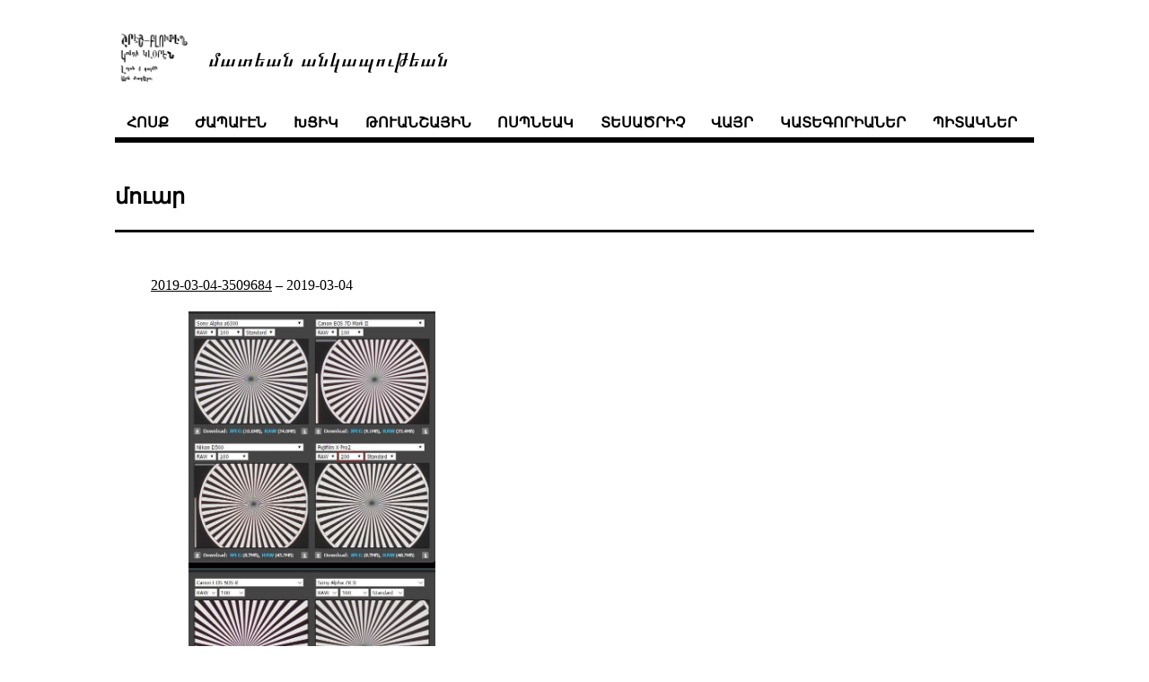

--- FILE ---
content_type: text/html; charset=UTF-8
request_url: https://norayr.am/weblog/tags/%d5%b4%d5%b8%d6%82%d5%a1%d6%80/
body_size: 1616
content:
<!DOCTYPE html>
<html>
<head>

    <meta charset="utf-8">
    <meta name="author" content="նորայր թանաքեան">
    <meta name="viewport" content="width=device-width, initial-scale=1">
    <title>մատեան անկապութեան</title>


    
    <link rel="stylesheet" href="/weblog/css/style.min.css" type="text/css">

    
    

    <link rel="alternate" type="application/rss+xml" href="https://norayr.am/weblog/tags/%D5%B4%D5%B8%D6%82%D5%A1%D6%80/index.xml" title="մատեան անկապութեան" />
    
</head>


<body>
    <div class="navigation-container">
        <header>
    <div class="container">
	
        <section class="logo-header">
            <div id="logo-section">
                <img src="/weblog/%d6%84%d5%a1%d5%bc%d5%a5%d5%a1%d5%af.png" alt="Logo" />
                <a href="/">մատեան անկապութեան </a>
            </div>
        </section>
        

        <section class="navigation">
            <nav class="menu">
 
                <a class="menu-nav-item" href="/weblog/">հոսք</a> 
                <a class="menu-nav-item" href="/weblog/films">ժապաւէն</a> 
                <a class="menu-nav-item" href="/weblog/cameras">խցիկ</a> 
                <a class="menu-nav-item" href="/weblog/digicams">թուանշային</a> 
                <a class="menu-nav-item" href="/weblog/lenses">ոսպնեակ</a> 
                <a class="menu-nav-item" href="/weblog/scanners">տեսածրիչ</a> 
                <a class="menu-nav-item" href="/weblog/places">վայր</a> 
                <a class="menu-nav-item" href="/weblog/categories">կատեգորիաներ</a> 
                <a class="menu-nav-item" href="/weblog/tags">պիտակներ</a> 
            </nav>
        </section>

        <hr class="ui-hr">
    </div>
</header>

    </div>

    
    <div class="container">
        
<h2 class="taxonomy-title">մուար</h2>
<hr class="big-hr">

<ul class="post-list">
    
    <li>
        <a href="https://norayr.am/weblog/2019/03/04/3509684/">2019-03-04-3509684</a> – <span class="date">2019-03-04</span> <br>
	<figure><a href="https://spyurk.am/uploads/images/0843f9faa7a6c6a1b7eb.jpg">
    <img src="https://spyurk.am/uploads/images/scaled_full_0843f9faa7a6c6a1b7eb.jpg" width="100%"/> </a>
</figure>

<p>մուար բայեր սենսորի վրայ, դիփիռեւիւ֊ի թեստերի մէջ։
ու էքս֊թրանսի վրայ իսկապէս բացակայում ա։
<a href="https://www.aevansphoto.com/x-trans_sucks_part_1/">https://www.aevansphoto.com/x-trans_sucks_part_1/</a></p>
<p>#ֆոտո #թուանշային #մուար #թեստ</p>
<p><a href="https://spyurk.am/posts/c16a5780209b0137efc8746d04923301">բնօրինակ սփիւռքում(եւ մեկնաբանութիւննե՞ր)</a></p>

        <span class="tags">
    
    <span class="tag"><a href="/weblog/tags/%D6%86%D5%B8%D5%BF%D5%B8">ֆոտո</a> </span>
    
    <span class="tag"><a href="/weblog/tags/%D5%A9%D5%B8%D6%82%D5%A1%D5%B6%D5%B7%D5%A1%D5%B5%D5%AB%D5%B6">թուանշային</a> </span>
    
    <span class="tag"><a href="/weblog/tags/%D5%B4%D5%B8%D6%82%D5%A1%D6%80">մուար</a> </span>
    
    <span class="tag"><a href="/weblog/tags/%D5%A9%D5%A5%D5%BD%D5%BF">թեստ</a> </span>
    
</span>

    </li>
    
    <li>
        <a href="https://norayr.am/weblog/2018/11/29/3372525/">2018-11-29-3372525</a> – <span class="date">2018-11-29</span> <br>
	<p>աաա՜ ասում ա՝ ես ո՞նց եմ իմացել մուարի էֆեկտի մասին, շորերիս մեծ մասը լուացքի մեքենայի մէջ էին, ստիպուած երկու կալգոտկա հագայ իրար վրայ, տէնց էդ նախշերը տեսայ։ #մուար #զրոյց</p>
<p><a href="https://spyurk.am/posts/d22c1ba0d62101368308746d04923301">բնօրինակ սփիւռքում(եւ մեկնաբանութիւննե՞ր)</a></p>

        <span class="tags">
    
    <span class="tag"><a href="/weblog/tags/%D5%B4%D5%B8%D6%82%D5%A1%D6%80">մուար</a> </span>
    
    <span class="tag"><a href="/weblog/tags/%D5%A6%D6%80%D5%B8%D5%B5%D6%81">զրոյց</a> </span>
    
</span>

    </li>
    
</ul>

<div class="push"></div>

    </div>
    <footer>
    <div class="container">
        <p>
            🅭 🅯 🄏 
            |
	    բոլոր անոնց որ կը գտնուին տիեզերքի միգամածութենէն անդին, ողջոյններ։
	    |
            <span>թարմացուել է՝ 2026-01-15 </span>
        </p>
    </div>
</footer>
</html>

</body>

</html>
